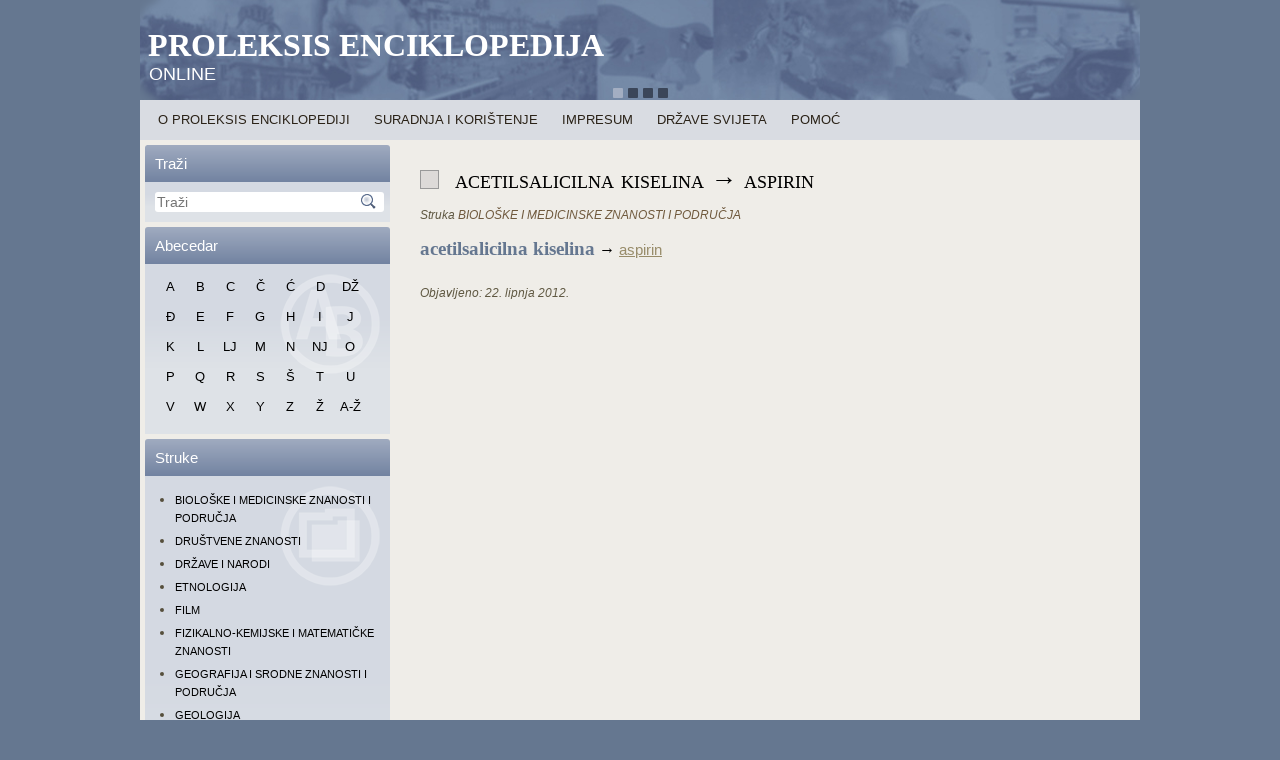

--- FILE ---
content_type: text/html; charset=UTF-8
request_url: https://proleksis.lzmk.hr/51509/
body_size: 6647
content:
<!DOCTYPE html>
<html lang="hr">
    <head>
        <meta charset="UTF-8" />
        <title>acetilsalicilna kiselina → aspirin | Proleksis enciklopedija</title>
        <meta content="yes" name="apple-mobile-web-app-capable" />
        <meta name="viewport" content="width=device-width, maximum-scale=1, minimum-scale=1, user-scalable=no" /> 
        <meta name="apple-mobile-web-app-status-bar-style" content="black-translucent">
        <link rel="apple-touch-icon" sizes="72x72" href="/apple-touch-icon-72x72.png">
        <link rel="apple-touch-icon" sizes="114x114" href="/apple-touch-icon-114x114.png">
        <link rel="apple-touch-icon" href="/apple-touch-icon-57x57.png">
        <!--[if lt IE 9]><script src="http://html5shiv.googlecode.com/svn/trunk/html5.js"></script><![endif]-->
        <link rel="stylesheet" href="https://proleksis.lzmk.hr/wp-content/themes/PE5/style.css" media="all" />
        <link rel="pingback" href="https://proleksis.lzmk.hr/xmlrpc.php" />
        <link rel='dns-prefetch' href='//ajax.googleapis.com' />
<link rel='dns-prefetch' href='//s.w.org' />
<link rel="alternate" type="application/rss+xml" title="Proleksis enciklopedija &raquo; Kanal" href="https://proleksis.lzmk.hr/feed/" />
<link rel="alternate" type="application/rss+xml" title="Proleksis enciklopedija &raquo; Kanal komentara" href="https://proleksis.lzmk.hr/comments/feed/" />
<link rel="alternate" type="application/rss+xml" title="Proleksis enciklopedija &raquo; acetilsalicilna kiselina → aspirin Kanal komentara" href="https://proleksis.lzmk.hr/51509/feed/" />
		<script type="text/javascript">
			window._wpemojiSettings = {"baseUrl":"https:\/\/s.w.org\/images\/core\/emoji\/12.0.0-1\/72x72\/","ext":".png","svgUrl":"https:\/\/s.w.org\/images\/core\/emoji\/12.0.0-1\/svg\/","svgExt":".svg","source":{"concatemoji":"https:\/\/proleksis.lzmk.hr\/wp-includes\/js\/wp-emoji-release.min.js?ver=5.3.18"}};
			!function(e,a,t){var n,r,o,i=a.createElement("canvas"),p=i.getContext&&i.getContext("2d");function s(e,t){var a=String.fromCharCode;p.clearRect(0,0,i.width,i.height),p.fillText(a.apply(this,e),0,0);e=i.toDataURL();return p.clearRect(0,0,i.width,i.height),p.fillText(a.apply(this,t),0,0),e===i.toDataURL()}function c(e){var t=a.createElement("script");t.src=e,t.defer=t.type="text/javascript",a.getElementsByTagName("head")[0].appendChild(t)}for(o=Array("flag","emoji"),t.supports={everything:!0,everythingExceptFlag:!0},r=0;r<o.length;r++)t.supports[o[r]]=function(e){if(!p||!p.fillText)return!1;switch(p.textBaseline="top",p.font="600 32px Arial",e){case"flag":return s([127987,65039,8205,9895,65039],[127987,65039,8203,9895,65039])?!1:!s([55356,56826,55356,56819],[55356,56826,8203,55356,56819])&&!s([55356,57332,56128,56423,56128,56418,56128,56421,56128,56430,56128,56423,56128,56447],[55356,57332,8203,56128,56423,8203,56128,56418,8203,56128,56421,8203,56128,56430,8203,56128,56423,8203,56128,56447]);case"emoji":return!s([55357,56424,55356,57342,8205,55358,56605,8205,55357,56424,55356,57340],[55357,56424,55356,57342,8203,55358,56605,8203,55357,56424,55356,57340])}return!1}(o[r]),t.supports.everything=t.supports.everything&&t.supports[o[r]],"flag"!==o[r]&&(t.supports.everythingExceptFlag=t.supports.everythingExceptFlag&&t.supports[o[r]]);t.supports.everythingExceptFlag=t.supports.everythingExceptFlag&&!t.supports.flag,t.DOMReady=!1,t.readyCallback=function(){t.DOMReady=!0},t.supports.everything||(n=function(){t.readyCallback()},a.addEventListener?(a.addEventListener("DOMContentLoaded",n,!1),e.addEventListener("load",n,!1)):(e.attachEvent("onload",n),a.attachEvent("onreadystatechange",function(){"complete"===a.readyState&&t.readyCallback()})),(n=t.source||{}).concatemoji?c(n.concatemoji):n.wpemoji&&n.twemoji&&(c(n.twemoji),c(n.wpemoji)))}(window,document,window._wpemojiSettings);
		</script>
		<style type="text/css">
img.wp-smiley,
img.emoji {
	display: inline !important;
	border: none !important;
	box-shadow: none !important;
	height: 1em !important;
	width: 1em !important;
	margin: 0 .07em !important;
	vertical-align: -0.1em !important;
	background: none !important;
	padding: 0 !important;
}
</style>
	<link rel='stylesheet' id='wp-block-library-css'  href='https://proleksis.lzmk.hr/wp-includes/css/dist/block-library/style.min.css?ver=5.3.18' type='text/css' media='all' />
<!--[if lte IE 8]>
<link rel='stylesheet' id='style.ie8.css-css'  href='https://proleksis.lzmk.hr/wp-content/themes/PE5/style.ie8.css?ver=5.3.18' type='text/css' media='screen' />
<![endif]-->
<!--[if lte IE 7]>
<link rel='stylesheet' id='style.ie7.css-css'  href='https://proleksis.lzmk.hr/wp-content/themes/PE5/style.ie7.css?ver=5.3.18' type='text/css' media='screen' />
<![endif]-->
<link rel='stylesheet' id='style.responsive.css-css'  href='https://proleksis.lzmk.hr/wp-content/themes/PE5/style.responsive.css?ver=5.3.18' type='text/css' media='all' />
<link rel='stylesheet' id='smoothDivScroll.css-css'  href='https://proleksis.lzmk.hr/wp-content/themes/PE5/smoothDivScroll.css?ver=5.3.18' type='text/css' media='all' />
<link rel='stylesheet' id='jquery.fancybox.css-css'  href='https://proleksis.lzmk.hr/wp-content/themes/PE5/fancyBox_2.1.5/source/jquery.fancybox.css?ver=5.3.18' type='text/css' media='all' />
<link rel='stylesheet' id='jquery.fancybox-buttons.css-css'  href='https://proleksis.lzmk.hr/wp-content/themes/PE5/fancyBox_2.1.5/source/helpers/jquery.fancybox-buttons.css?ver=5.3.18' type='text/css' media='all' />
<link rel='stylesheet' id='jquery.fancybox-thumbs.css-css'  href='https://proleksis.lzmk.hr/wp-content/themes/PE5/fancyBox_2.1.5/source/helpers/jquery.fancybox-thumbs.css?ver=5.3.18' type='text/css' media='all' />
<link rel='stylesheet' id='jquery-jvectormap-1.2.2.css-css'  href='https://proleksis.lzmk.hr/wp-content/themes/PE5/jquery-jvectormap-1.2.2.css?ver=5.3.18' type='text/css' media='all' />
<script type='text/javascript' src='https://proleksis.lzmk.hr/wp-content/themes/PE5/jquery-1.8.3.min.js?ver=5.3.18'></script>
<link rel='https://api.w.org/' href='https://proleksis.lzmk.hr/wp-json/' />
<link rel="EditURI" type="application/rsd+xml" title="RSD" href="https://proleksis.lzmk.hr/xmlrpc.php?rsd" />
<link rel="wlwmanifest" type="application/wlwmanifest+xml" href="https://proleksis.lzmk.hr/wp-includes/wlwmanifest.xml" /> 
<link rel='next' title='Supilo, Frano' href='https://proleksis.lzmk.hr/59683/' />
<link rel="canonical" href="https://proleksis.lzmk.hr/51509/" />
<link rel='shortlink' href='https://proleksis.lzmk.hr/?p=51509' />
<link rel="alternate" type="application/json+oembed" href="https://proleksis.lzmk.hr/wp-json/oembed/1.0/embed?url=https%3A%2F%2Fproleksis.lzmk.hr%2F51509%2F" />
<link rel="alternate" type="text/xml+oembed" href="https://proleksis.lzmk.hr/wp-json/oembed/1.0/embed?url=https%3A%2F%2Fproleksis.lzmk.hr%2F51509%2F&#038;format=xml" />
<script type="text/javascript">
(function(url){
	if(/(?:Chrome\/26\.0\.1410\.63 Safari\/537\.31|WordfenceTestMonBot)/.test(navigator.userAgent)){ return; }
	var addEvent = function(evt, handler) {
		if (window.addEventListener) {
			document.addEventListener(evt, handler, false);
		} else if (window.attachEvent) {
			document.attachEvent('on' + evt, handler);
		}
	};
	var removeEvent = function(evt, handler) {
		if (window.removeEventListener) {
			document.removeEventListener(evt, handler, false);
		} else if (window.detachEvent) {
			document.detachEvent('on' + evt, handler);
		}
	};
	var evts = 'contextmenu dblclick drag dragend dragenter dragleave dragover dragstart drop keydown keypress keyup mousedown mousemove mouseout mouseover mouseup mousewheel scroll'.split(' ');
	var logHuman = function() {
		if (window.wfLogHumanRan) { return; }
		window.wfLogHumanRan = true;
		var wfscr = document.createElement('script');
		wfscr.type = 'text/javascript';
		wfscr.async = true;
		wfscr.src = url + '&r=' + Math.random();
		(document.getElementsByTagName('head')[0]||document.getElementsByTagName('body')[0]).appendChild(wfscr);
		for (var i = 0; i < evts.length; i++) {
			removeEvent(evts[i], logHuman);
		}
	};
	for (var i = 0; i < evts.length; i++) {
		addEvent(evts[i], logHuman);
	}
})('//proleksis.lzmk.hr/?wordfence_lh=1&hid=95808B883E9CD27EC39F111622A0EC42');
</script><link rel="stylesheet" href="https://proleksis.lzmk.hr/wp-content/plugins/wp-page-numbers/tiny/wp-page-numbers.css" type="text/css" media="screen" /><link rel="shortcut icon" href="https://proleksis.lzmk.hr/wp-content/themes/PE5/favicon.ico" /><style type="text/css">.broken_link, a.broken_link {
	text-decoration: line-through;
}</style>    <!-- GOOGLE ANALYTICS START -->
    <script type="text/javascript">

  var _gaq = _gaq || [];
  _gaq.push(['_setAccount', 'UA-37016674-1']);
  _gaq.push(['_trackPageview']);

  (function() {
    var ga = document.createElement('script'); ga.type = 'text/javascript'; ga.async = true;
    ga.src = ('https:' == document.location.protocol ? 'https://ssl' : 'http://www') + '.google-analytics.com/ga.js';
    var s = document.getElementsByTagName('script')[0]; s.parentNode.insertBefore(ga, s);
  })();

</script> 
    <!-- GOOGLE ANALYTICS KRAJ -->
    </head>
    <body class="post-template-default single single-post postid-51509 single-format-standard" >
        <div id="overlay">&nbsp;</div>
        <div id="pe-main">
            <div id="scroller" class="pe-sheet clearfix">
                                    <header class="clearfix pe-header">                                                    <div class="pe-slider pe-slidecontainerheader">
                                <div class="pe-slider-inner">
                                    <div class="pe-slide-item pe-slideheader0">
                                    </div>
                                    <div class="pe-slide-item pe-slideheader1">
					<div class="info"></div>
                                    </div>
                                    <div class="pe-slide-item pe-slideheader2">
                                    </div>
                                    <div class="pe-slide-item pe-slideheader3">
                                    </div>
                                </div>
                            </div>
                                                            <div class="pe-slidenavigator pe-slidenavigatorheader">
                                <a href="#" class="pe-slidenavigatoritem"></a><a href="#" class="pe-slidenavigatoritem"></a><a href="#" class="pe-slidenavigatoritem"></a><a href="#" class="pe-slidenavigatoritem"></a>
                            </div>
                                        <div class="pe-shapes">
                                                                                            <div class="pe-headline" data-left="1.35%">
                                <a href="https://proleksis.lzmk.hr/">Proleksis enciklopedija</a>
                                </div>
                                                                                                                        <div class="pe-slogan" data-left="0.88%">online</div>
                                                    </div>
                        <div id="HeaderSearch" class="pe-headersearchwrapper"><div class="pe-headersearch"><div id="ss2"></div></div></div>                    
                    </header>
                            <nav id="navigacija" class="pe-nav clearfix">
                    
<ul class="pe-hmenu menu-1000">
	<li class="menu-item-60333"><a title="O Proleksis enciklopediji" href="https://proleksis.lzmk.hr/naslovnica/">O Proleksis enciklopediji</a>
	</li>
	<li class="menu-item-60582"><a title="Suradnja i korištenje" href="https://proleksis.lzmk.hr/suradnja-i-koristenje/">Suradnja i korištenje</a>
	</li>
	<li class="menu-item-60585"><a title="Impresum" href="https://proleksis.lzmk.hr/impresum/">Impresum</a>
	</li>
	<li class="menu-item-91624"><a title="Države svijeta" href="https://proleksis.lzmk.hr/drzave-svijeta/">Države svijeta</a>
	</li>
	<li class="menu-item-60589"><a title="Pomoć" href="https://proleksis.lzmk.hr/pomoc/">Pomoć</a>
	</li>
</ul>
 
                </nav>
                <div class="pe-layout-wrapper clearfix">
                    <div class="pe-content-layout">
                        <div class="pe-content-layout-row">
                
            <div id="topblok" class="tpBlok">
            <div class="tpItems" id="m_menu">        
                <div class="pe-layout-cell pe-sidebar1 clearfix">
                    <div  id="vmenuwidget-2" class="pe-vmenublock clearfix"><div class="pe-vmenublockheader">
            <div class="t">Glavni izbornik</div>
        </div><div class="pe-vmenublockcontent"><div class="innerMenu clearfix">
<ul class="pe-vmenu">
	<li class="menu-item-60333"><a title="O Proleksis enciklopediji" href="https://proleksis.lzmk.hr/naslovnica/">O Proleksis enciklopediji</a>
	</li>
	<li class="menu-item-60582"><a title="Suradnja i korištenje" href="https://proleksis.lzmk.hr/suradnja-i-koristenje/">Suradnja i korištenje</a>
	</li>
	<li class="menu-item-60585"><a title="Impresum" href="https://proleksis.lzmk.hr/impresum/">Impresum</a>
	</li>
	<li class="menu-item-91624"><a title="Države svijeta" href="https://proleksis.lzmk.hr/drzave-svijeta/">Države svijeta</a>
	</li>
	<li class="menu-item-60589"><a title="Pomoć" href="https://proleksis.lzmk.hr/pomoc/">Pomoć</a>
	</li>
</ul>
</div></div></div><div  id="search-2" class="pe-block widget widget_search  clearfix"><div class="pe-blockheader">
            <div class="t">Traži</div>
        </div><div class="pe-blockcontent"><div id="ss1"></div>
<form id="ss0" class="pe-search" method="get" name="searchform" action="https://proleksis.lzmk.hr/">
    <input id="s" name="s" type="text" placeholder="Traži" onfocus="this.placeholder = ''" onblur="this.placeholder = 'Traži'" value="" />
    <input class="pe-search-button" type="submit" value="Search" />
</form>
</div></div><div  id="text-3" class="pe-block widget widget_text  clearfix"><div class="pe-blockheader">
            <div class="t">Poveznice</div>
        </div><div class="pe-blockcontent">			<div class="textwidget"></div>
		</div></div><div  id="abecedarpostwidget-2" class="pe-block widget AbecedarPostWidget  clearfix"><div class="pe-blockheader">
            <div class="t">Abecedar</div>
        </div><div class="pe-blockcontent"><div class="innerAbecedar clearfix"><!-- ABECEDAR po&#c48detak -->
<div class="pe-hmenu art-hmenu">
		<div class='Abecedar'><a class='fill-div' href='/abecedar/?q=A'>A</a></div><div class='Abecedar'><a class='fill-div' href='/abecedar/?q=B'>B</a></div><div class='Abecedar'><a class='fill-div' href='/abecedar/?q=C'>C</a></div><div class='Abecedar'><a class='fill-div' href='/abecedar/?q=Č'>Č</a></div><div class='Abecedar'><a class='fill-div' href='/abecedar/?q=Ć'>Ć</a></div><div class='Abecedar'><a class='fill-div' href='/abecedar/?q=D'>D</a></div><div class='Abecedar'><a class='fill-div' href='/abecedar/?q=DŽ'>DŽ</a></div><div class='Abecedar'><a class='fill-div' href='/abecedar/?q=Đ'>Đ</a></div><div class='Abecedar'><a class='fill-div' href='/abecedar/?q=E'>E</a></div><div class='Abecedar'><a class='fill-div' href='/abecedar/?q=F'>F</a></div><div class='Abecedar'><a class='fill-div' href='/abecedar/?q=G'>G</a></div><div class='Abecedar'><a class='fill-div' href='/abecedar/?q=H'>H</a></div><div class='Abecedar'><a class='fill-div' href='/abecedar/?q=I'>I</a></div><div class='Abecedar'><a class='fill-div' href='/abecedar/?q=J'>J</a></div><div class='Abecedar'><a class='fill-div' href='/abecedar/?q=K'>K</a></div><div class='Abecedar'><a class='fill-div' href='/abecedar/?q=L'>L</a></div><div class='Abecedar'><a class='fill-div' href='/abecedar/?q=LJ'>LJ</a></div><div class='Abecedar'><a class='fill-div' href='/abecedar/?q=M'>M</a></div><div class='Abecedar'><a class='fill-div' href='/abecedar/?q=N'>N</a></div><div class='Abecedar'><a class='fill-div' href='/abecedar/?q=NJ'>NJ</a></div><div class='Abecedar'><a class='fill-div' href='/abecedar/?q=O'>O</a></div><div class='Abecedar'><a class='fill-div' href='/abecedar/?q=P'>P</a></div><div class='Abecedar'><a class='fill-div' href='/abecedar/?q=Q'>Q</a></div><div class='Abecedar'><a class='fill-div' href='/abecedar/?q=R'>R</a></div><div class='Abecedar'><a class='fill-div' href='/abecedar/?q=S'>S</a></div><div class='Abecedar'><a class='fill-div' href='/abecedar/?q=Š'>Š</a></div><div class='Abecedar'><a class='fill-div' href='/abecedar/?q=T'>T</a></div><div class='Abecedar'><a class='fill-div' href='/abecedar/?q=U'>U</a></div><div class='Abecedar'><a class='fill-div' href='/abecedar/?q=V'>V</a></div><div class='Abecedar'><a class='fill-div' href='/abecedar/?q=W'>W</a></div><div class='Abecedar'><a class='fill-div' href='/abecedar/?q=X'>X</a></div><div class='Abecedar'><a class='fill-div' href='/abecedar/?q=Y'>Y</a></div><div class='Abecedar'><a class='fill-div' href='/abecedar/?q=Z'>Z</a></div><div class='Abecedar'><a class='fill-div' href='/abecedar/?q=Ž'>Ž</a></div><div class='Abecedar'><a class='fill-div' href='/abecedar/'>A-Ž</a></div>	</div>
<!-- ABECEDAR kraj -->
</div></div></div><div  id="tag_cloud-2" class="pe-block widget widget_tag_cloud  clearfix"><div class="pe-blockheader">
            <div class="t">Struke</div>
        </div><div class="pe-blockcontent"><div class="innerStruke clearfix"><div class="tagcloud"><ul class='wp-tag-cloud' role='list'>
	<li><a href="https://proleksis.lzmk.hr/tag/bioloske-i-medicinske-znanosti-i-podrucja/" class="tag-cloud-link tag-link-3 tag-link-position-1" style="font-size: 8pt;">BIOLOŠKE I MEDICINSKE ZNANOSTI I PODRUČJA</a></li>
	<li><a href="https://proleksis.lzmk.hr/tag/drustvene-znanosti/" class="tag-cloud-link tag-link-23 tag-link-position-2" style="font-size: 8pt;">DRUŠTVENE ZNANOSTI</a></li>
	<li><a href="https://proleksis.lzmk.hr/tag/drzave-i-narodi/" class="tag-cloud-link tag-link-17 tag-link-position-3" style="font-size: 8pt;">DRŽAVE I NARODI</a></li>
	<li><a href="https://proleksis.lzmk.hr/tag/etnologija/" class="tag-cloud-link tag-link-14 tag-link-position-4" style="font-size: 8pt;">ETNOLOGIJA</a></li>
	<li><a href="https://proleksis.lzmk.hr/tag/film/" class="tag-cloud-link tag-link-18 tag-link-position-5" style="font-size: 8pt;">FILM</a></li>
	<li><a href="https://proleksis.lzmk.hr/tag/fizikalno-kemijske-i-matematicke-znanosti/" class="tag-cloud-link tag-link-4 tag-link-position-6" style="font-size: 8pt;">FIZIKALNO-KEMIJSKE I MATEMATIČKE ZNANOSTI</a></li>
	<li><a href="https://proleksis.lzmk.hr/tag/geografija-i-srodne-znanosti-i-podrucja/" class="tag-cloud-link tag-link-7 tag-link-position-7" style="font-size: 8pt;">GEOGRAFIJA I SRODNE ZNANOSTI I PODRUČJA</a></li>
	<li><a href="https://proleksis.lzmk.hr/tag/geologija/" class="tag-cloud-link tag-link-19 tag-link-position-8" style="font-size: 8pt;">GEOLOGIJA</a></li>
	<li><a href="https://proleksis.lzmk.hr/tag/glazbene-umjetnosti-balet/" class="tag-cloud-link tag-link-12 tag-link-position-9" style="font-size: 8pt;">GLAZBENE UMJETNOSTI I BALET</a></li>
	<li><a href="https://proleksis.lzmk.hr/tag/gospodarske-znanosti/" class="tag-cloud-link tag-link-8 tag-link-position-10" style="font-size: 8pt;">GOSPODARSKE ZNANOSTI</a></li>
	<li><a href="https://proleksis.lzmk.hr/tag/humanisticke-znanosti-i-podrucja/" class="tag-cloud-link tag-link-1 tag-link-position-11" style="font-size: 8pt;">HUMANISTIČKE ZNANOSTI I PODRUČJA</a></li>
	<li><a href="https://proleksis.lzmk.hr/tag/informacijske-i-komunikacijske-znanosti-i-podrucja/" class="tag-cloud-link tag-link-10 tag-link-position-12" style="font-size: 8pt;">INFORMACIJSKE I KOMUNIKACIJSKE ZNANOSTI I PODRUČJA</a></li>
	<li><a href="https://proleksis.lzmk.hr/tag/jezicne-znanosti-i-podrucja/" class="tag-cloud-link tag-link-6 tag-link-position-13" style="font-size: 8pt;">JEZIČNE ZNANOSTI I PODRUČJA</a></li>
	<li><a href="https://proleksis.lzmk.hr/tag/knjizevnost-kazaliste/" class="tag-cloud-link tag-link-2 tag-link-position-14" style="font-size: 8pt;">KNJIŽEVNOST I KAZALIŠTE</a></li>
	<li><a href="https://proleksis.lzmk.hr/tag/likovne-umjetnosti-i-arhitektura/" class="tag-cloud-link tag-link-13 tag-link-position-15" style="font-size: 8pt;">LIKOVNE UMJETNOSTI I ARHITEKTURA</a></li>
	<li><a href="https://proleksis.lzmk.hr/tag/licnosti/" class="tag-cloud-link tag-link-1002 tag-link-position-16" style="font-size: 8pt;">LIČNOSTI</a></li>
	<li><a href="https://proleksis.lzmk.hr/tag/povijest-i-povijesne-znanosti/" class="tag-cloud-link tag-link-5 tag-link-position-17" style="font-size: 8pt;">POVIJEST I POVIJESNE ZNANOSTI</a></li>
	<li><a href="https://proleksis.lzmk.hr/tag/pravo-pravni-sustav-i-drzavno-uredenje/" class="tag-cloud-link tag-link-22 tag-link-position-18" style="font-size: 8pt;">PRAVO – PRAVNI SUSTAV I DRŽAVNO UREĐENJE</a></li>
	<li><a href="https://proleksis.lzmk.hr/tag/tehnika-i-tehnicke-znanosti/" class="tag-cloud-link tag-link-9 tag-link-position-19" style="font-size: 8pt;">TEHNIKA I TEHNIČKE ZNANOSTI</a></li>
	<li><a href="https://proleksis.lzmk.hr/tag/vojnistvo/" class="tag-cloud-link tag-link-15 tag-link-position-20" style="font-size: 8pt;">VOJNIŠTVO</a></li>
	<li><a href="https://proleksis.lzmk.hr/tag/sport-igre-i-rekreacija/" class="tag-cloud-link tag-link-16 tag-link-position-21" style="font-size: 8pt;">ŠPORT – IGRE I REKREACIJA</a></li>
</ul>
</div>
</div></div></div>                </div>
            </div>
<div id="toppose" class="tpPose">
    <!--<a href="#" id="izbornik" class="t">&nbsp;&nbsp;&nbsp;</a>-->
</div>            
        </div>

                                    <div id="container" class="pe-layout-cell pe-content clearfix">			                        
			    
    
        <div id="post-51509"  class="pe-post pe-article  post-51509 post type-post status-publish format-standard hentry tag-bioloske-i-medicinske-znanosti-i-podrucja">
            <h1 class="pe-postheader"><span class="pe-postheadericon">acetilsalicilna kiselina → aspirin</span></h1>            <div class="pe-postheadericons pe-metadata-icons"><span class="pe-posttagicon"><span class="tags">Struka</span> <a href="https://proleksis.lzmk.hr/tag/bioloske-i-medicinske-znanosti-i-podrucja/" rel="tag">BIOLOŠKE I MEDICINSKE ZNANOSTI I PODRUČJA</a></span></div>                        <div class="pe-postcontent clearfix"><div class="VidiDrugeEdicije" id="Natuknica"><div class= "Kontejner">
<div class="PodrucjeSadrzaja1">
<div align="left" style="margin-left: 0pt;"><span class="Natuknica"><b>acetilsalicilna kiselina</b></span><span class="Normal"> → </span><a href="https://proleksis.lzmk.hr/?p=9660" class="broken_link"><span class="uputnica"><u>aspirin</u></span></a><span class="Normal"> </span></div>
</div>
</div>
<div align="right" style="margin-top:10px !important;clear:both;"><div id="shm_shr_9762361"  style="display:none;"></div><div class="sharexyWidgetNoindexUniqueClassName"><div id="shr_9762361"></div></div></div></div></div>
                                    <div class="pe-postfootericons pe-metadata-icons"><span class="pe-postdateicon"><span class="date">Objavljeno:</span> <span class="entry-date" title="15:59">22. lipnja 2012.</span></span></div>        </div>
        			</div>
</div>
</div>
</div>
<footer class="pe-footer clearfix">    <div class="pe-footer-inner">
<div class="pe-content-layout">
    <div class="pe-content-layout-row">
    <div class="pe-layout-cell layout-item-0" style="width: 100%">
        <!--<p><a title="RSS" class="pe-rss-tag-icon" style="position: absolute; bottom: 0px; left: 6px; line-height: 10px;" href="#"></a></p>-->
        <div style="position:relative;padding-left:10px;padding-right:10px">
        <p>Copyright © 2013. <a href="http://www.lzmk.hr/">Leksikografski zavod Miroslav Krleža</a>. Sva prava pridržana.</p>
        </div>
    </div>
    </div>
</div>

  </div>
</footer>
</div>
</div>
<div id="wp-footer">
                    <script type='text/javascript'>/* <![CDATA[ */
                    (function(w){
                        if (!w.SharexyWidget) {
                            w.SharexyWidget = {
                                Params : {}
                            };
                        }w.SharexyWidget.Params['shr_9762361'] = {"user_id":0,"design":"classic","layout_static":"h","type":"st","mode_float":"l","size_float":"32","size_static":"55","buzz":"0","services":["facebook","twitter","google_plus","linkedin"],"url":"current","allways_show_ads":0,"show_ads_sharing":0,"show_ads_cursor":0,"bg_float":"0","bg_color":"#f1f1f1","labels":"0","counters":"0","counters_float":"0","retweet@username":"retweetmeme","popup_bot_a":0,"publisher_key":0,"code_id":9762361,"d":"bottom_post 51509"};
})(window);
                /* ]]> */
            </script>
                            <script type='text/javascript'>/* <![CDATA[ */
                    (function (w) {
                        if (!w.jQuery) {
                            return;
                        }
                        var jQuery = w.jQuery;
                        jQuery('.sharexyWidgetNoindexUniqueClassName').each(function (n, element) {
                            var content = jQuery(element).html();
                            jQuery(element).html('<noindex>' + content + '</noindex>');
                        });
                    })(window);
                 /* ]]> */</script><script type="text/javascript" src="https://proleksis.lzmk.hr/wp-content/plugins/sharexy//js/LoaderLite.js"></script><script type='text/javascript' src='https://proleksis.lzmk.hr/wp-includes/js/comment-reply.min.js?ver=5.3.18'></script>
<script type='text/javascript' src='https://proleksis.lzmk.hr/wp-content/themes/PE5/jquery-migrate-1.2.1.min.js?ver=5.3.18'></script>
<script type='text/javascript' src='https://ajax.googleapis.com/ajax/libs/jqueryui/1.10.3/jquery-ui.min.js?ver=5.3.18'></script>
<script type='text/javascript' src='https://proleksis.lzmk.hr/wp-content/themes/PE5/jquery.mousewheel.min.js?ver=5.3.18'></script>
<script type='text/javascript' src='https://proleksis.lzmk.hr/wp-content/themes/PE5/jquery.kinetic.min.js?ver=5.3.18'></script>
<script type='text/javascript' src='https://proleksis.lzmk.hr/wp-content/themes/PE5/jquery.smoothdivscroll-1.3-min.js?ver=5.3.18'></script>
<script type='text/javascript' src='https://proleksis.lzmk.hr/wp-content/themes/PE5/fancyBox_2.1.5/source/jquery.fancybox.pack.js?ver=5.3.18'></script>
<script type='text/javascript' src='https://proleksis.lzmk.hr/wp-content/themes/PE5/fancyBox_2.1.5/source/helpers/jquery.fancybox-buttons.js?ver=5.3.18'></script>
<script type='text/javascript' src='https://proleksis.lzmk.hr/wp-content/themes/PE5/fancyBox_2.1.5/source/helpers/jquery.fancybox-media.js?ver=5.3.18'></script>
<script type='text/javascript' src='https://proleksis.lzmk.hr/wp-content/themes/PE5/fancyBox_2.1.5/source/helpers/jquery.fancybox-thumbs.js?ver=5.3.18'></script>
<script type='text/javascript' src='https://proleksis.lzmk.hr/wp-content/themes/PE5/js/jquery-jvectormap-1.2.2.min.js?ver=5.3.18'></script>
<script type='text/javascript' src='https://proleksis.lzmk.hr/wp-content/themes/PE5/js/jquery.scrollintoview.min.js?ver=5.3.18'></script>
<script type='text/javascript' src='https://proleksis.lzmk.hr/wp-content/themes/PE5/js/tabs.js?ver=5.3.18'></script>
<script type='text/javascript' src='https://proleksis.lzmk.hr/wp-content/themes/PE5/script.min.js?ver=5.3.18'></script>
<script type='text/javascript' src='https://proleksis.lzmk.hr/wp-content/themes/PE5/script.responsive.js?ver=5.3.18'></script>
<script type='text/javascript' src='https://proleksis.lzmk.hr/wp-content/themes/PE5/jquery.masonry.min.js?ver=5.3.18'></script>
<script type='text/javascript' src='https://proleksis.lzmk.hr/wp-content/themes/PE5/axloader.js?ver=5.3.18'></script>
<script type='text/javascript' src='https://proleksis.lzmk.hr/wp-includes/js/wp-embed.min.js?ver=5.3.18'></script>
    <!--64 queries. 0,367 seconds.-->
</div>
</body>
</html>